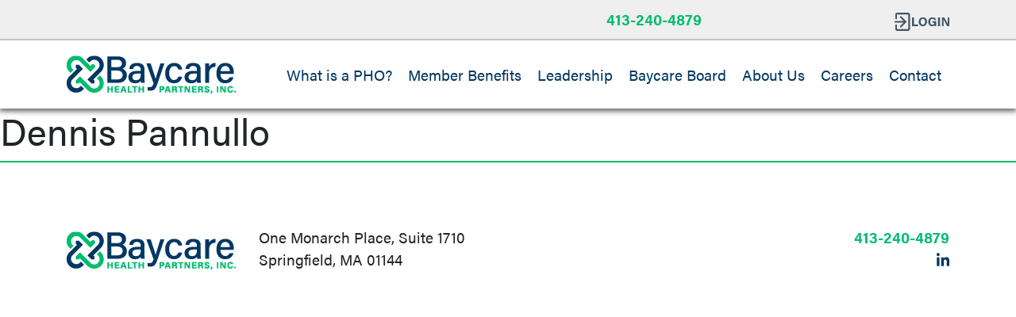

--- FILE ---
content_type: text/html; charset=UTF-8
request_url: https://www.baycarehealth.org/vendors/dennis-pannullo/
body_size: 9177
content:
  <!doctype html>
  <html lang="en-US">
    <head>
      <meta charset="UTF-8">
      <meta name="viewport" content="width=device-width, initial-scale=1">
      <meta name='robots' content='index, follow, max-image-preview:large, max-snippet:-1, max-video-preview:-1' />
	<style>img:is([sizes="auto" i], [sizes^="auto," i]) { contain-intrinsic-size: 3000px 1500px }</style>
	
	<!-- This site is optimized with the Yoast SEO plugin v26.8 - https://yoast.com/product/yoast-seo-wordpress/ -->
	<title>Dennis Pannullo - Baycare Health Partners Inc</title>
	<link rel="canonical" href="https://www.baycarehealth.org/vendors/dennis-pannullo/" />
	<meta property="og:locale" content="en_US" />
	<meta property="og:type" content="article" />
	<meta property="og:title" content="Dennis Pannullo - Baycare Health Partners Inc" />
	<meta property="og:url" content="https://www.baycarehealth.org/vendors/dennis-pannullo/" />
	<meta property="og:site_name" content="Baycare Health Partners Inc" />
	<meta property="article:modified_time" content="2022-04-25T14:50:09+00:00" />
	<meta name="twitter:card" content="summary_large_image" />
	<script type="application/ld+json" class="yoast-schema-graph">{"@context":"https://schema.org","@graph":[{"@type":"WebPage","@id":"https://www.baycarehealth.org/vendors/dennis-pannullo/","url":"https://www.baycarehealth.org/vendors/dennis-pannullo/","name":"Dennis Pannullo - Baycare Health Partners Inc","isPartOf":{"@id":"https://www.baycarehealth.org/#website"},"datePublished":"2022-04-25T14:50:08+00:00","dateModified":"2022-04-25T14:50:09+00:00","breadcrumb":{"@id":"https://www.baycarehealth.org/vendors/dennis-pannullo/#breadcrumb"},"inLanguage":"en-US","potentialAction":[{"@type":"ReadAction","target":["https://www.baycarehealth.org/vendors/dennis-pannullo/"]}]},{"@type":"BreadcrumbList","@id":"https://www.baycarehealth.org/vendors/dennis-pannullo/#breadcrumb","itemListElement":[{"@type":"ListItem","position":1,"name":"Home","item":"https://www.baycarehealth.org/"},{"@type":"ListItem","position":2,"name":"Dennis Pannullo"}]},{"@type":"WebSite","@id":"https://www.baycarehealth.org/#website","url":"https://www.baycarehealth.org/","name":"Baycare Health Partners Inc","description":"A Physician Hospital Organization in Western Massachusetts","publisher":{"@id":"https://www.baycarehealth.org/#organization"},"potentialAction":[{"@type":"SearchAction","target":{"@type":"EntryPoint","urlTemplate":"https://www.baycarehealth.org/?s={search_term_string}"},"query-input":{"@type":"PropertyValueSpecification","valueRequired":true,"valueName":"search_term_string"}}],"inLanguage":"en-US"},{"@type":"Organization","@id":"https://www.baycarehealth.org/#organization","name":"Bay Care Health Partners","url":"https://www.baycarehealth.org/","logo":{"@type":"ImageObject","inLanguage":"en-US","@id":"https://www.baycarehealth.org/#/schema/logo/image/","url":"https://www.baycarehealth.org/wp-content/uploads/2022/03/baycare-logo.png","contentUrl":"https://www.baycarehealth.org/wp-content/uploads/2022/03/baycare-logo.png","width":214,"height":49,"caption":"Bay Care Health Partners"},"image":{"@id":"https://www.baycarehealth.org/#/schema/logo/image/"}}]}</script>
	<!-- / Yoast SEO plugin. -->


<link rel='dns-prefetch' href='//use.fontawesome.com' />
<link rel='dns-prefetch' href='//ajax.googleapis.com' />
<link rel='dns-prefetch' href='//cdn.jsdelivr.net' />
<link rel='dns-prefetch' href='//unpkg.com' />
<link rel="alternate" type="application/rss+xml" title="Baycare Health Partners Inc &raquo; Dennis Pannullo Comments Feed" href="https://www.baycarehealth.org/vendors/dennis-pannullo/feed/" />
<script type="text/javascript">
/* <![CDATA[ */
window._wpemojiSettings = {"baseUrl":"https:\/\/s.w.org\/images\/core\/emoji\/16.0.1\/72x72\/","ext":".png","svgUrl":"https:\/\/s.w.org\/images\/core\/emoji\/16.0.1\/svg\/","svgExt":".svg","source":{"concatemoji":"https:\/\/www.baycarehealth.org\/wp-includes\/js\/wp-emoji-release.min.js?ver=6.8.3"}};
/*! This file is auto-generated */
!function(s,n){var o,i,e;function c(e){try{var t={supportTests:e,timestamp:(new Date).valueOf()};sessionStorage.setItem(o,JSON.stringify(t))}catch(e){}}function p(e,t,n){e.clearRect(0,0,e.canvas.width,e.canvas.height),e.fillText(t,0,0);var t=new Uint32Array(e.getImageData(0,0,e.canvas.width,e.canvas.height).data),a=(e.clearRect(0,0,e.canvas.width,e.canvas.height),e.fillText(n,0,0),new Uint32Array(e.getImageData(0,0,e.canvas.width,e.canvas.height).data));return t.every(function(e,t){return e===a[t]})}function u(e,t){e.clearRect(0,0,e.canvas.width,e.canvas.height),e.fillText(t,0,0);for(var n=e.getImageData(16,16,1,1),a=0;a<n.data.length;a++)if(0!==n.data[a])return!1;return!0}function f(e,t,n,a){switch(t){case"flag":return n(e,"\ud83c\udff3\ufe0f\u200d\u26a7\ufe0f","\ud83c\udff3\ufe0f\u200b\u26a7\ufe0f")?!1:!n(e,"\ud83c\udde8\ud83c\uddf6","\ud83c\udde8\u200b\ud83c\uddf6")&&!n(e,"\ud83c\udff4\udb40\udc67\udb40\udc62\udb40\udc65\udb40\udc6e\udb40\udc67\udb40\udc7f","\ud83c\udff4\u200b\udb40\udc67\u200b\udb40\udc62\u200b\udb40\udc65\u200b\udb40\udc6e\u200b\udb40\udc67\u200b\udb40\udc7f");case"emoji":return!a(e,"\ud83e\udedf")}return!1}function g(e,t,n,a){var r="undefined"!=typeof WorkerGlobalScope&&self instanceof WorkerGlobalScope?new OffscreenCanvas(300,150):s.createElement("canvas"),o=r.getContext("2d",{willReadFrequently:!0}),i=(o.textBaseline="top",o.font="600 32px Arial",{});return e.forEach(function(e){i[e]=t(o,e,n,a)}),i}function t(e){var t=s.createElement("script");t.src=e,t.defer=!0,s.head.appendChild(t)}"undefined"!=typeof Promise&&(o="wpEmojiSettingsSupports",i=["flag","emoji"],n.supports={everything:!0,everythingExceptFlag:!0},e=new Promise(function(e){s.addEventListener("DOMContentLoaded",e,{once:!0})}),new Promise(function(t){var n=function(){try{var e=JSON.parse(sessionStorage.getItem(o));if("object"==typeof e&&"number"==typeof e.timestamp&&(new Date).valueOf()<e.timestamp+604800&&"object"==typeof e.supportTests)return e.supportTests}catch(e){}return null}();if(!n){if("undefined"!=typeof Worker&&"undefined"!=typeof OffscreenCanvas&&"undefined"!=typeof URL&&URL.createObjectURL&&"undefined"!=typeof Blob)try{var e="postMessage("+g.toString()+"("+[JSON.stringify(i),f.toString(),p.toString(),u.toString()].join(",")+"));",a=new Blob([e],{type:"text/javascript"}),r=new Worker(URL.createObjectURL(a),{name:"wpTestEmojiSupports"});return void(r.onmessage=function(e){c(n=e.data),r.terminate(),t(n)})}catch(e){}c(n=g(i,f,p,u))}t(n)}).then(function(e){for(var t in e)n.supports[t]=e[t],n.supports.everything=n.supports.everything&&n.supports[t],"flag"!==t&&(n.supports.everythingExceptFlag=n.supports.everythingExceptFlag&&n.supports[t]);n.supports.everythingExceptFlag=n.supports.everythingExceptFlag&&!n.supports.flag,n.DOMReady=!1,n.readyCallback=function(){n.DOMReady=!0}}).then(function(){return e}).then(function(){var e;n.supports.everything||(n.readyCallback(),(e=n.source||{}).concatemoji?t(e.concatemoji):e.wpemoji&&e.twemoji&&(t(e.twemoji),t(e.wpemoji)))}))}((window,document),window._wpemojiSettings);
/* ]]> */
</script>
<link rel='stylesheet' id='genesis-blocks-style-css-css' href='https://www.baycarehealth.org/wp-content/plugins/genesis-page-builder/vendor/genesis/blocks/dist/style-blocks.build.css?ver=1765023650' type='text/css' media='all' />
<style id='wp-emoji-styles-inline-css' type='text/css'>

	img.wp-smiley, img.emoji {
		display: inline !important;
		border: none !important;
		box-shadow: none !important;
		height: 1em !important;
		width: 1em !important;
		margin: 0 0.07em !important;
		vertical-align: -0.1em !important;
		background: none !important;
		padding: 0 !important;
	}
</style>
<link rel='stylesheet' id='wp-block-library-css' href='https://www.baycarehealth.org/wp-includes/css/dist/block-library/style.min.css?ver=6.8.3' type='text/css' media='all' />
<style id='classic-theme-styles-inline-css' type='text/css'>
/*! This file is auto-generated */
.wp-block-button__link{color:#fff;background-color:#32373c;border-radius:9999px;box-shadow:none;text-decoration:none;padding:calc(.667em + 2px) calc(1.333em + 2px);font-size:1.125em}.wp-block-file__button{background:#32373c;color:#fff;text-decoration:none}
</style>
<style id='global-styles-inline-css' type='text/css'>
:root{--wp--preset--aspect-ratio--square: 1;--wp--preset--aspect-ratio--4-3: 4/3;--wp--preset--aspect-ratio--3-4: 3/4;--wp--preset--aspect-ratio--3-2: 3/2;--wp--preset--aspect-ratio--2-3: 2/3;--wp--preset--aspect-ratio--16-9: 16/9;--wp--preset--aspect-ratio--9-16: 9/16;--wp--preset--color--black: #000000;--wp--preset--color--cyan-bluish-gray: #abb8c3;--wp--preset--color--white: #ffffff;--wp--preset--color--pale-pink: #f78da7;--wp--preset--color--vivid-red: #cf2e2e;--wp--preset--color--luminous-vivid-orange: #ff6900;--wp--preset--color--luminous-vivid-amber: #fcb900;--wp--preset--color--light-green-cyan: #7bdcb5;--wp--preset--color--vivid-green-cyan: #00d084;--wp--preset--color--pale-cyan-blue: #8ed1fc;--wp--preset--color--vivid-cyan-blue: #0693e3;--wp--preset--color--vivid-purple: #9b51e0;--wp--preset--gradient--vivid-cyan-blue-to-vivid-purple: linear-gradient(135deg,rgba(6,147,227,1) 0%,rgb(155,81,224) 100%);--wp--preset--gradient--light-green-cyan-to-vivid-green-cyan: linear-gradient(135deg,rgb(122,220,180) 0%,rgb(0,208,130) 100%);--wp--preset--gradient--luminous-vivid-amber-to-luminous-vivid-orange: linear-gradient(135deg,rgba(252,185,0,1) 0%,rgba(255,105,0,1) 100%);--wp--preset--gradient--luminous-vivid-orange-to-vivid-red: linear-gradient(135deg,rgba(255,105,0,1) 0%,rgb(207,46,46) 100%);--wp--preset--gradient--very-light-gray-to-cyan-bluish-gray: linear-gradient(135deg,rgb(238,238,238) 0%,rgb(169,184,195) 100%);--wp--preset--gradient--cool-to-warm-spectrum: linear-gradient(135deg,rgb(74,234,220) 0%,rgb(151,120,209) 20%,rgb(207,42,186) 40%,rgb(238,44,130) 60%,rgb(251,105,98) 80%,rgb(254,248,76) 100%);--wp--preset--gradient--blush-light-purple: linear-gradient(135deg,rgb(255,206,236) 0%,rgb(152,150,240) 100%);--wp--preset--gradient--blush-bordeaux: linear-gradient(135deg,rgb(254,205,165) 0%,rgb(254,45,45) 50%,rgb(107,0,62) 100%);--wp--preset--gradient--luminous-dusk: linear-gradient(135deg,rgb(255,203,112) 0%,rgb(199,81,192) 50%,rgb(65,88,208) 100%);--wp--preset--gradient--pale-ocean: linear-gradient(135deg,rgb(255,245,203) 0%,rgb(182,227,212) 50%,rgb(51,167,181) 100%);--wp--preset--gradient--electric-grass: linear-gradient(135deg,rgb(202,248,128) 0%,rgb(113,206,126) 100%);--wp--preset--gradient--midnight: linear-gradient(135deg,rgb(2,3,129) 0%,rgb(40,116,252) 100%);--wp--preset--font-size--small: 13px;--wp--preset--font-size--medium: 20px;--wp--preset--font-size--large: 36px;--wp--preset--font-size--x-large: 42px;--wp--preset--spacing--20: 0.44rem;--wp--preset--spacing--30: 0.67rem;--wp--preset--spacing--40: 1rem;--wp--preset--spacing--50: 1.5rem;--wp--preset--spacing--60: 2.25rem;--wp--preset--spacing--70: 3.38rem;--wp--preset--spacing--80: 5.06rem;--wp--preset--shadow--natural: 6px 6px 9px rgba(0, 0, 0, 0.2);--wp--preset--shadow--deep: 12px 12px 50px rgba(0, 0, 0, 0.4);--wp--preset--shadow--sharp: 6px 6px 0px rgba(0, 0, 0, 0.2);--wp--preset--shadow--outlined: 6px 6px 0px -3px rgba(255, 255, 255, 1), 6px 6px rgba(0, 0, 0, 1);--wp--preset--shadow--crisp: 6px 6px 0px rgba(0, 0, 0, 1);}:where(.is-layout-flex){gap: 0.5em;}:where(.is-layout-grid){gap: 0.5em;}body .is-layout-flex{display: flex;}.is-layout-flex{flex-wrap: wrap;align-items: center;}.is-layout-flex > :is(*, div){margin: 0;}body .is-layout-grid{display: grid;}.is-layout-grid > :is(*, div){margin: 0;}:where(.wp-block-columns.is-layout-flex){gap: 2em;}:where(.wp-block-columns.is-layout-grid){gap: 2em;}:where(.wp-block-post-template.is-layout-flex){gap: 1.25em;}:where(.wp-block-post-template.is-layout-grid){gap: 1.25em;}.has-black-color{color: var(--wp--preset--color--black) !important;}.has-cyan-bluish-gray-color{color: var(--wp--preset--color--cyan-bluish-gray) !important;}.has-white-color{color: var(--wp--preset--color--white) !important;}.has-pale-pink-color{color: var(--wp--preset--color--pale-pink) !important;}.has-vivid-red-color{color: var(--wp--preset--color--vivid-red) !important;}.has-luminous-vivid-orange-color{color: var(--wp--preset--color--luminous-vivid-orange) !important;}.has-luminous-vivid-amber-color{color: var(--wp--preset--color--luminous-vivid-amber) !important;}.has-light-green-cyan-color{color: var(--wp--preset--color--light-green-cyan) !important;}.has-vivid-green-cyan-color{color: var(--wp--preset--color--vivid-green-cyan) !important;}.has-pale-cyan-blue-color{color: var(--wp--preset--color--pale-cyan-blue) !important;}.has-vivid-cyan-blue-color{color: var(--wp--preset--color--vivid-cyan-blue) !important;}.has-vivid-purple-color{color: var(--wp--preset--color--vivid-purple) !important;}.has-black-background-color{background-color: var(--wp--preset--color--black) !important;}.has-cyan-bluish-gray-background-color{background-color: var(--wp--preset--color--cyan-bluish-gray) !important;}.has-white-background-color{background-color: var(--wp--preset--color--white) !important;}.has-pale-pink-background-color{background-color: var(--wp--preset--color--pale-pink) !important;}.has-vivid-red-background-color{background-color: var(--wp--preset--color--vivid-red) !important;}.has-luminous-vivid-orange-background-color{background-color: var(--wp--preset--color--luminous-vivid-orange) !important;}.has-luminous-vivid-amber-background-color{background-color: var(--wp--preset--color--luminous-vivid-amber) !important;}.has-light-green-cyan-background-color{background-color: var(--wp--preset--color--light-green-cyan) !important;}.has-vivid-green-cyan-background-color{background-color: var(--wp--preset--color--vivid-green-cyan) !important;}.has-pale-cyan-blue-background-color{background-color: var(--wp--preset--color--pale-cyan-blue) !important;}.has-vivid-cyan-blue-background-color{background-color: var(--wp--preset--color--vivid-cyan-blue) !important;}.has-vivid-purple-background-color{background-color: var(--wp--preset--color--vivid-purple) !important;}.has-black-border-color{border-color: var(--wp--preset--color--black) !important;}.has-cyan-bluish-gray-border-color{border-color: var(--wp--preset--color--cyan-bluish-gray) !important;}.has-white-border-color{border-color: var(--wp--preset--color--white) !important;}.has-pale-pink-border-color{border-color: var(--wp--preset--color--pale-pink) !important;}.has-vivid-red-border-color{border-color: var(--wp--preset--color--vivid-red) !important;}.has-luminous-vivid-orange-border-color{border-color: var(--wp--preset--color--luminous-vivid-orange) !important;}.has-luminous-vivid-amber-border-color{border-color: var(--wp--preset--color--luminous-vivid-amber) !important;}.has-light-green-cyan-border-color{border-color: var(--wp--preset--color--light-green-cyan) !important;}.has-vivid-green-cyan-border-color{border-color: var(--wp--preset--color--vivid-green-cyan) !important;}.has-pale-cyan-blue-border-color{border-color: var(--wp--preset--color--pale-cyan-blue) !important;}.has-vivid-cyan-blue-border-color{border-color: var(--wp--preset--color--vivid-cyan-blue) !important;}.has-vivid-purple-border-color{border-color: var(--wp--preset--color--vivid-purple) !important;}.has-vivid-cyan-blue-to-vivid-purple-gradient-background{background: var(--wp--preset--gradient--vivid-cyan-blue-to-vivid-purple) !important;}.has-light-green-cyan-to-vivid-green-cyan-gradient-background{background: var(--wp--preset--gradient--light-green-cyan-to-vivid-green-cyan) !important;}.has-luminous-vivid-amber-to-luminous-vivid-orange-gradient-background{background: var(--wp--preset--gradient--luminous-vivid-amber-to-luminous-vivid-orange) !important;}.has-luminous-vivid-orange-to-vivid-red-gradient-background{background: var(--wp--preset--gradient--luminous-vivid-orange-to-vivid-red) !important;}.has-very-light-gray-to-cyan-bluish-gray-gradient-background{background: var(--wp--preset--gradient--very-light-gray-to-cyan-bluish-gray) !important;}.has-cool-to-warm-spectrum-gradient-background{background: var(--wp--preset--gradient--cool-to-warm-spectrum) !important;}.has-blush-light-purple-gradient-background{background: var(--wp--preset--gradient--blush-light-purple) !important;}.has-blush-bordeaux-gradient-background{background: var(--wp--preset--gradient--blush-bordeaux) !important;}.has-luminous-dusk-gradient-background{background: var(--wp--preset--gradient--luminous-dusk) !important;}.has-pale-ocean-gradient-background{background: var(--wp--preset--gradient--pale-ocean) !important;}.has-electric-grass-gradient-background{background: var(--wp--preset--gradient--electric-grass) !important;}.has-midnight-gradient-background{background: var(--wp--preset--gradient--midnight) !important;}.has-small-font-size{font-size: var(--wp--preset--font-size--small) !important;}.has-medium-font-size{font-size: var(--wp--preset--font-size--medium) !important;}.has-large-font-size{font-size: var(--wp--preset--font-size--large) !important;}.has-x-large-font-size{font-size: var(--wp--preset--font-size--x-large) !important;}
:where(.wp-block-post-template.is-layout-flex){gap: 1.25em;}:where(.wp-block-post-template.is-layout-grid){gap: 1.25em;}
:where(.wp-block-columns.is-layout-flex){gap: 2em;}:where(.wp-block-columns.is-layout-grid){gap: 2em;}
:root :where(.wp-block-pullquote){font-size: 1.5em;line-height: 1.6;}
</style>
<link rel='stylesheet' id='genesis-page-builder-frontend-styles-css' href='https://www.baycarehealth.org/wp-content/plugins/genesis-page-builder/build/style-blocks.css?ver=1765023650' type='text/css' media='all' />
<link rel='stylesheet' id='search-filter-plugin-styles-css' href='https://www.baycarehealth.org/wp-content/plugins/search-filter-pro/public/assets/css/search-filter.min.css?ver=2.5.13' type='text/css' media='all' />
<link rel='stylesheet' id='bootstrap-css' href='https://cdn.jsdelivr.net/npm/bootstrap@5.1.3/dist/css/bootstrap.min.css?ver=6.8.3' type='text/css' media='all' />
<link rel='stylesheet' id='swiper-css' href='https://unpkg.com/swiper@7/swiper-bundle.min.css?ver=6.8.3' type='text/css' media='all' />
<link rel='stylesheet' id='fivehdstarter-css' href='https://www.baycarehealth.org/wp-content/themes/baycare/theme.css?ver=1740514313' type='text/css' media='all' />
<link rel='stylesheet' id='custom-layouts-styles-css' href='https://www.baycarehealth.org/wp-content/uploads/custom-layouts/style.css?ver=32' type='text/css' media='all' />
<script type="text/javascript" src="https://www.baycarehealth.org/wp-includes/js/jquery/jquery.min.js?ver=3.7.1" id="jquery-core-js"></script>
<script type="text/javascript" src="https://www.baycarehealth.org/wp-includes/js/jquery/jquery-migrate.min.js?ver=3.4.1" id="jquery-migrate-js"></script>
<script type="text/javascript" id="search-filter-plugin-build-js-extra">
/* <![CDATA[ */
var SF_LDATA = {"ajax_url":"https:\/\/www.baycarehealth.org\/wp-admin\/admin-ajax.php","home_url":"https:\/\/www.baycarehealth.org\/","extensions":[]};
/* ]]> */
</script>
<script type="text/javascript" src="https://www.baycarehealth.org/wp-content/plugins/search-filter-pro/public/assets/js/search-filter-build.min.js?ver=2.5.13" id="search-filter-plugin-build-js"></script>
<script type="text/javascript" src="https://www.baycarehealth.org/wp-content/plugins/search-filter-pro/public/assets/js/chosen.jquery.min.js?ver=2.5.13" id="search-filter-plugin-chosen-js"></script>
<link rel="https://api.w.org/" href="https://www.baycarehealth.org/wp-json/" /><link rel="alternate" title="JSON" type="application/json" href="https://www.baycarehealth.org/wp-json/wp/v2/vendors/2965" /><link rel="EditURI" type="application/rsd+xml" title="RSD" href="https://www.baycarehealth.org/xmlrpc.php?rsd" />
<link rel='shortlink' href='https://www.baycarehealth.org/?p=2965' />
<link rel="alternate" title="oEmbed (JSON)" type="application/json+oembed" href="https://www.baycarehealth.org/wp-json/oembed/1.0/embed?url=https%3A%2F%2Fwww.baycarehealth.org%2Fvendors%2Fdennis-pannullo%2F" />
<link rel="alternate" title="oEmbed (XML)" type="text/xml+oembed" href="https://www.baycarehealth.org/wp-json/oembed/1.0/embed?url=https%3A%2F%2Fwww.baycarehealth.org%2Fvendors%2Fdennis-pannullo%2F&#038;format=xml" />
		<style type="text/css" id="wp-custom-css">
			span.page-numbers.current, span.page-numbers.dots {
    color: #aaa;
}
.cl-pagination {
    margin: 1rem 0 0 .25rem;
}		</style>
		    </head>
    <body class="wp-singular vendors-template-default single single-vendors postid-2965 wp-custom-logo wp-theme-baycare">
      <div id="page" class="site">
        <header id="masthead" class="site-header">
          <div class="sub-nav-wrapper">
            <div class="container">
          <div class="portal-sub-nav">
                  <div class="row">
                    <div class="col-auto">
                        <a href="tel:4132404879 " class="phone-number">413-240-4879 </a>
      </div>
      <div class="col-auto">
        <div class="login-logout">
          <a href="/member-portal">
                <svg id="a" xmlns="http://www.w3.org/2000/svg" viewBox="0 0 602.6 200.15"><defs><style>.b{fill:#435564}</style></defs><path class="b" d="M0 100.08c0-5.22 4.23-9.46 9.46-9.46h88.8L62.02 54.39c-3.69-3.69-3.69-9.68 0-13.37s9.68-3.69 13.37 0l52.38 52.38s.06.06.08.09c.04.04.09.09.13.14.12.12.23.25.34.38.02.03.05.05.07.08.14.16.26.33.39.5.02.03.04.05.05.08.12.17.24.35.35.53.12.21.23.41.34.62.21.43.39.86.53 1.3l.02.05c.13.42.24.84.32 1.27 0 .05.02.09.02.14.03.2.06.4.08.6v.06c.02.19.03.37.03.56v.83c0 .19-.03.37-.05.56 0 .04 0 .09-.02.13-.03.21-.06.41-.1.62-.04.21-.09.42-.15.63l-.02.06c-.12.43-.27.84-.45 1.25v.03c-.19.4-.4.8-.64 1.18l-.04.06c-.23.36-.49.71-.77 1.05-.03.04-.06.07-.09.11-.14.16-.28.32-.44.47l-52.38 52.38c-1.85 1.85-4.27 2.77-6.69 2.77s-4.84-.92-6.69-2.77c-3.69-3.69-3.69-9.68 0-13.37l36.23-36.23H9.46c-5.22 0-9.46-4.23-9.46-9.46v-.02ZM162.93 6.56a22.362 22.362 0 0 0-7.12-4.8C153.04.59 150.11 0 147.08 0H30.3c-3.02 0-5.96.59-8.73 1.76a22.2 22.2 0 0 0-7.12 4.8 22.362 22.362 0 0 0-4.8 7.12c-1.17 2.77-1.76 5.7-1.76 8.73v38.83c0 5.22 4.23 9.46 9.46 9.46s9.46-4.23 9.46-9.46V22.41c0-.48.09-.93.27-1.36.18-.41.43-.79.75-1.11a3.457 3.457 0 0 1 2.47-1.02h116.78c.48 0 .93.09 1.36.27.42.18.79.43 1.11.75a3.457 3.457 0 0 1 1.02 2.47v155.33c0 .48-.09.93-.27 1.36-.18.41-.43.79-.75 1.11a3.457 3.457 0 0 1-2.47 1.02H30.3c-.48 0-.93-.09-1.36-.27-.41-.18-.79-.43-1.11-.75a3.457 3.457 0 0 1-1.02-2.47v-38.83c0-5.22-4.23-9.46-9.46-9.46s-9.46 4.23-9.46 9.46v38.83a22.323 22.323 0 0 0 6.56 15.85c2.05 2.05 4.45 3.67 7.12 4.8 2.77 1.17 5.7 1.76 8.72 1.76h116.78a22.323 22.323 0 0 0 15.85-6.56c2.06-2.06 3.67-4.45 4.8-7.12 1.17-2.77 1.76-5.7 1.76-8.73V22.41a22.323 22.323 0 0 0-6.56-15.85ZM192.54 52.44h20.43v77.73h47.06l-2.34 16.74h-65.15V52.44ZM357.63 99.36c0 26.29-15.79 48.93-46.47 48.93s-45.17-21.55-45.17-48.61 17.14-48.61 46.49-48.61c27.64 0 45.15 19.36 45.15 48.28Zm-70.54-.08c0 18.44 8.09 32.4 24.84 32.4 18.17 0 24.6-15.21 24.6-32.05 0-17.87-7.32-31.92-24.93-31.92s-24.51 13.18-24.51 31.57ZM457.72 146.92h-14.97c-.79-2.91-1.3-6.15-1.56-9.32-5.24 7.06-14.46 10.9-27.59 10.9-27.42 0-42.74-20.73-42.74-47.63 0-28.4 16.52-49.79 46.3-49.79 24.31 0 38.62 13.72 40.91 29.83h-20.43c-1.94-6.33-6.93-13.81-20.75-13.81-19.4 0-24.93 16.22-24.93 32.88s6.33 32.27 25.06 32.27c17.47 0 20.68-12.12 20.68-20.58v-.86h-20.72V94.07h40.75v52.86h-.01ZM499.01 52.44v94.48h-20.43V52.44h20.43ZM521.61 146.92V52.44h25.32c11.8 21.21 33.61 59.47 37.95 69.77h.26c-1.06-9.86-1.05-26.27-1.05-41.77v-28h18.51v94.48h-24.01c-10.15-18.46-34.32-62.41-39-73.32h-.26c.69 8.26.91 27.67.91 44.59v28.73h-18.63Z"/></svg>
              </a>
              </div>
            </div>
            <!-- <div class="col-auto">
                <a href="/contact" class="button short">Join</a>
              </div> -->
              </div>
            </div>
              </div>
            </div>
          <div class="container">
            <div class="row">
              <div class="col-12 col-lg-auto">
                <div class="site-branding">
                  <div class="logo">
                    <a href="https://www.baycarehealth.org/" rel="home"><a href="https://www.baycarehealth.org/" class="custom-logo-link" rel="home"><img width="214" height="49" src="https://www.baycarehealth.org/wp-content/uploads/2022/03/cropped-baycare-logo.png" class="custom-logo" alt="Baycare logo" decoding="async" /></a></a>
                  </div>
                </div>
              </div>
              <div class="col-12 col-lg">
                <nav id="site-navigation" class="main-navigation navbar navbar-light navbar-expand-lg">
                  <button class="navbar-toggler" type="button" data-bs-toggle="collapse" data-bs-target="#navbarScroll" aria-controls="navbarScroll" aria-expanded="false" aria-label="Toggle navigation">
                  <span class="navbar-toggler-icon"></span>
                  </button>
                  <div class="collapse navbar-collapse" id="navbarScroll">
                    <div class="menu-main-navigation-container"><ul class="navbar-nav me-auto mb-lg-0"><li id="menu-item-1996" class="menu-item menu-item-type-post_type menu-item-object-page menu-item-1996"><a href="https://www.baycarehealth.org/what-is-a-pho/">What is a PHO?</a></li>
<li id="menu-item-1992" class="menu-item menu-item-type-post_type menu-item-object-page menu-item-1992"><a href="https://www.baycarehealth.org/member-benefits/">Member Benefits</a></li>
<li id="menu-item-2052" class="menu-item menu-item-type-post_type menu-item-object-page menu-item-2052"><a href="https://www.baycarehealth.org/about-us/leadership/">Leadership</a></li>
<li id="menu-item-2055" class="menu-item menu-item-type-post_type menu-item-object-page menu-item-2055"><a href="https://www.baycarehealth.org/board-members/">Baycare Board</a></li>
<li id="menu-item-2017" class="menu-item menu-item-type-post_type menu-item-object-page menu-item-2017"><a href="https://www.baycarehealth.org/about-us/">About Us</a></li>
<li id="menu-item-3905" class="menu-item menu-item-type-post_type menu-item-object-page menu-item-3905"><a href="https://www.baycarehealth.org/careers-2/">Careers</a></li>
<li id="menu-item-2026" class="menu-item menu-item-type-post_type menu-item-object-page menu-item-2026"><a href="https://www.baycarehealth.org/about-us/contact/">Contact</a></li>
</ul></div>                </div>
              </nav>
            </div>
          </div>
        </div>
        </header><!-- #masthead -->
        <div id="content" class="site-content">
  <div id="primary" class="content-area">
    <main id="main" class="site-main">

    
<article id="post-2965" class="post-2965 vendors type-vendors status-publish hentry principle_specialty-internal-medicine">
  <header class="entry-header">
    <h1 class="entry-title">Dennis Pannullo</h1>  </header><!-- .entry-header -->

  
  <div class="entry-content">
      </div><!-- .entry-content -->

  <footer class="entry-footer">

  </footer><!-- .entry-footer -->
</article><!-- #post-2965 -->

	<nav class="navigation post-navigation" aria-label="Posts">
		<h2 class="screen-reader-text">Post navigation</h2>
		<div class="nav-links"><div class="nav-previous"><a href="https://www.baycarehealth.org/vendors/christine-stevens/" rel="prev">Christine Stevens</a></div><div class="nav-next"><a href="https://www.baycarehealth.org/vendors/diane-amsterdam/" rel="next">Diane Amsterdam</a></div></div>
	</nav>
    </main><!-- #main -->
  </div><!-- #primary -->


  </div><!-- #content -->

  <footer id="colophon" class="site-footer">
  	<div class="container">
    <div class="site-info">
    	<div class="row">
    		<div class="col-12 col-md-7 col-lg-9">
    			<div class="row align-items-end">
						<div class="col-12 col-md-auto">
							<div class="footer-logo">
								<img src="https://www.baycarehealth.org/wp-content/uploads/2022/03/cropped-baycare-logo.png" />
							</div>
						</div>
						<div class="col-12 col-md-auto">
							<div class="address">
							<p>One Monarch Place, Suite 1710								<br>
								Springfield, MA 01144 								</p>
							</div>
						</div>
					</div>
    		</div>
    		<div class="col-12 col-md-5 col-lg-3 footer-right">
    							<a href="tel:4132404879 ">413-240-4879 </a>
				            <a href="https://www.linkedin.com/company/baycare-health-partners-inc/" class="social-icon" target="_blank"><svg class="svg-inline--fa fa-linkedin-in fa-w-14" aria-hidden="true" data-prefix="fab" data-icon="linkedin-in" role="img" xmlns="http://www.w3.org/2000/svg" viewBox="0 0 448 512" data-fa-i2svg=""><path fill="#b5bd00" d="M100.3 480H7.4V180.9h92.9V480zM53.8 140.1C24.1 140.1 0 115.5 0 85.8 0 56.1 24.1 32 53.8 32c29.7 0 53.8 24.1 53.8 53.8 0 29.7-24.1 54.3-53.8 54.3zM448 480h-92.7V334.4c0-34.7-.7-79.2-48.3-79.2-48.3 0-55.7 37.7-55.7 76.7V480h-92.8V180.9h89.1v40.8h1.3c12.4-23.5 42.7-48.3 87.9-48.3 94 0 111.3 61.9 111.3 142.3V480z"></path></svg><!-- <i class="fab fa-linkedin-in"></i> --></a>
                		</div>
    	</div>
    </div><!-- .site-info -->
</div>
  </footer><!-- #colophon -->
</div><!-- #page -->

<script type="speculationrules">
{"prefetch":[{"source":"document","where":{"and":[{"href_matches":"\/*"},{"not":{"href_matches":["\/wp-*.php","\/wp-admin\/*","\/wp-content\/uploads\/*","\/wp-content\/*","\/wp-content\/plugins\/*","\/wp-content\/themes\/baycare\/*","\/*\\?(.+)"]}},{"not":{"selector_matches":"a[rel~=\"nofollow\"]"}},{"not":{"selector_matches":".no-prefetch, .no-prefetch a"}}]},"eagerness":"conservative"}]}
</script>
	<script type="text/javascript">
		function genesisBlocksShare( url, title, w, h ){
			var left = ( window.innerWidth / 2 )-( w / 2 );
			var top  = ( window.innerHeight / 2 )-( h / 2 );
			return window.open(url, title, 'toolbar=no, location=no, directories=no, status=no, menubar=no, scrollbars=no, resizable=no, copyhistory=no, width=600, height=600, top='+top+', left='+left);
		}
	</script>
	<script type="text/javascript" src="https://www.baycarehealth.org/wp-includes/js/imagesloaded.min.js?ver=5.0.0" id="imagesloaded-js"></script>
<script type="text/javascript" src="https://www.baycarehealth.org/wp-includes/js/masonry.min.js?ver=4.2.2" id="masonry-js"></script>
<script type="text/javascript" src="https://www.baycarehealth.org/wp-content/plugins/custom-layouts/assets/frontend/app.js?ver=1.5.1" id="custom-layouts-js"></script>
<script type="text/javascript" src="https://www.baycarehealth.org/wp-includes/js/jquery/ui/core.min.js?ver=1.13.3" id="jquery-ui-core-js"></script>
<script type="text/javascript" src="https://www.baycarehealth.org/wp-includes/js/jquery/ui/datepicker.min.js?ver=1.13.3" id="jquery-ui-datepicker-js"></script>
<script type="text/javascript" id="jquery-ui-datepicker-js-after">
/* <![CDATA[ */
jQuery(function(jQuery){jQuery.datepicker.setDefaults({"closeText":"Close","currentText":"Today","monthNames":["January","February","March","April","May","June","July","August","September","October","November","December"],"monthNamesShort":["Jan","Feb","Mar","Apr","May","Jun","Jul","Aug","Sep","Oct","Nov","Dec"],"nextText":"Next","prevText":"Previous","dayNames":["Sunday","Monday","Tuesday","Wednesday","Thursday","Friday","Saturday"],"dayNamesShort":["Sun","Mon","Tue","Wed","Thu","Fri","Sat"],"dayNamesMin":["S","M","T","W","T","F","S"],"dateFormat":"MM d, yy","firstDay":1,"isRTL":false});});
/* ]]> */
</script>
<script type="text/javascript" src="https://www.baycarehealth.org/wp-content/plugins/genesis-page-builder/vendor/genesis/blocks/dist/assets/js/dismiss.js?ver=1765023650" id="genesis-blocks-dismiss-js-js"></script>
<script type="text/javascript" src="https://use.fontawesome.com/releases/v5.0.6/js/all.js?ver=6.8.3" id="font-awesome-js"></script>
<script type="text/javascript" src="https://www.baycarehealth.org/wp-content/themes/baycare/js/theme.js?ver=1740513959" id="theme-js-js"></script>
<script type="text/javascript" src="//ajax.googleapis.com/ajax/libs/jquery/3.4.1/jquery.min.js?ver=6.8.3" id="jQuerycdn-js"></script>
<script type="text/javascript" src="https://cdn.jsdelivr.net/npm/bootstrap@5.1.3/dist/js/bootstrap.bundle.min.js?ver=6.8.3" id="bootstrap_js-js"></script>
<script type="text/javascript" src="https://unpkg.com/swiper@7/swiper-bundle.min.js?ver=6.8.3" id="swiper_js-js"></script>

<script>(function(){function c(){var b=a.contentDocument||a.contentWindow.document;if(b){var d=b.createElement('script');d.innerHTML="window.__CF$cv$params={r:'9c11988ced39c235',t:'MTc2ODk0MzgxNy4wMDAwMDA='};var a=document.createElement('script');a.nonce='';a.src='/cdn-cgi/challenge-platform/scripts/jsd/main.js';document.getElementsByTagName('head')[0].appendChild(a);";b.getElementsByTagName('head')[0].appendChild(d)}}if(document.body){var a=document.createElement('iframe');a.height=1;a.width=1;a.style.position='absolute';a.style.top=0;a.style.left=0;a.style.border='none';a.style.visibility='hidden';document.body.appendChild(a);if('loading'!==document.readyState)c();else if(window.addEventListener)document.addEventListener('DOMContentLoaded',c);else{var e=document.onreadystatechange||function(){};document.onreadystatechange=function(b){e(b);'loading'!==document.readyState&&(document.onreadystatechange=e,c())}}}})();</script></body>
</html>
